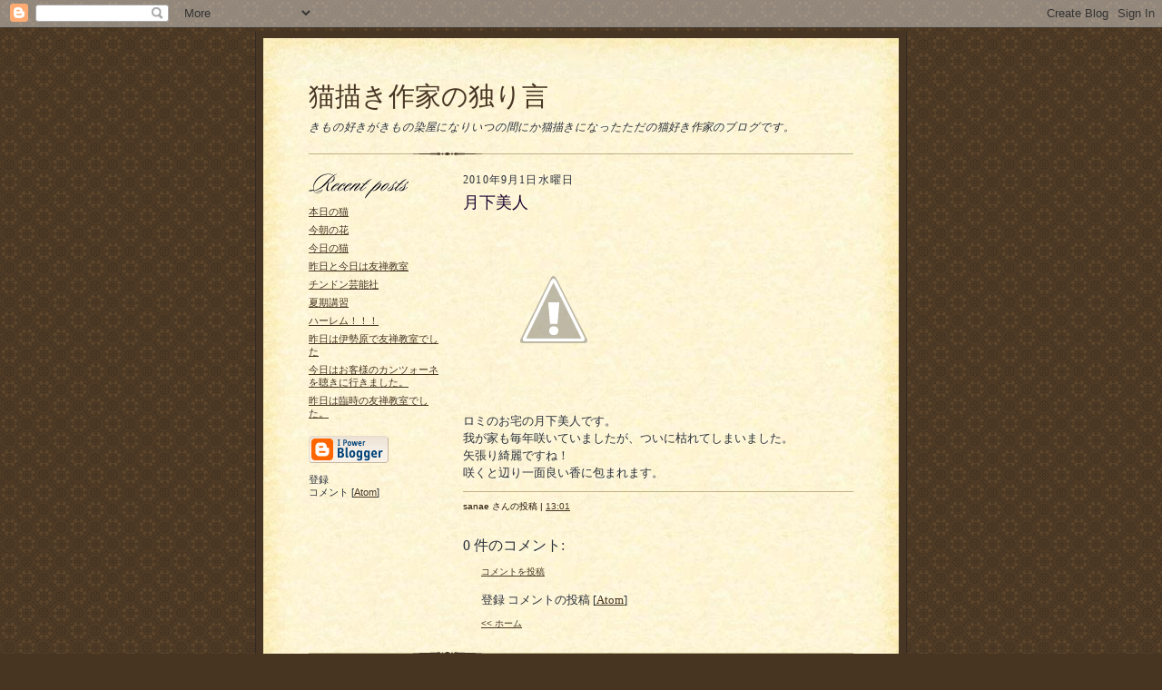

--- FILE ---
content_type: text/html; charset=UTF-8
request_url: https://some-no-takako.blogspot.com/2010/09/blog-post.html
body_size: 5613
content:
<!DOCTYPE html PUBLIC "-//W3C//DTD XHTML 1.0 Strict//EN" "http://www.w3.org/TR/xhtml1/DTD/xhtml1-strict.dtd">

<html xmlns="http://www.w3.org/1999/xhtml" xml:lang="en" lang="en" dir="ltr">
<head>
  <script type="text/javascript">(function() { (function(){function b(g){this.t={};this.tick=function(h,m,f){var n=f!=void 0?f:(new Date).getTime();this.t[h]=[n,m];if(f==void 0)try{window.console.timeStamp("CSI/"+h)}catch(q){}};this.getStartTickTime=function(){return this.t.start[0]};this.tick("start",null,g)}var a;if(window.performance)var e=(a=window.performance.timing)&&a.responseStart;var p=e>0?new b(e):new b;window.jstiming={Timer:b,load:p};if(a){var c=a.navigationStart;c>0&&e>=c&&(window.jstiming.srt=e-c)}if(a){var d=window.jstiming.load;
c>0&&e>=c&&(d.tick("_wtsrt",void 0,c),d.tick("wtsrt_","_wtsrt",e),d.tick("tbsd_","wtsrt_"))}try{a=null,window.chrome&&window.chrome.csi&&(a=Math.floor(window.chrome.csi().pageT),d&&c>0&&(d.tick("_tbnd",void 0,window.chrome.csi().startE),d.tick("tbnd_","_tbnd",c))),a==null&&window.gtbExternal&&(a=window.gtbExternal.pageT()),a==null&&window.external&&(a=window.external.pageT,d&&c>0&&(d.tick("_tbnd",void 0,window.external.startE),d.tick("tbnd_","_tbnd",c))),a&&(window.jstiming.pt=a)}catch(g){}})();window.tickAboveFold=function(b){var a=0;if(b.offsetParent){do a+=b.offsetTop;while(b=b.offsetParent)}b=a;b<=750&&window.jstiming.load.tick("aft")};var k=!1;function l(){k||(k=!0,window.jstiming.load.tick("firstScrollTime"))}window.addEventListener?window.addEventListener("scroll",l,!1):window.attachEvent("onscroll",l);
 })();</script><script type="text/javascript">function a(){var b=window.location.href,c=b.split("?");switch(c.length){case 1:return b+"?m=1";case 2:return c[1].search("(^|&)m=")>=0?null:b+"&m=1";default:return null}}var d=navigator.userAgent;if(d.indexOf("Mobile")!=-1&&d.indexOf("WebKit")!=-1&&d.indexOf("iPad")==-1||d.indexOf("Opera Mini")!=-1||d.indexOf("IEMobile")!=-1){var e=a();e&&window.location.replace(e)};
</script><meta http-equiv="Content-Type" content="text/html; charset=UTF-8" />
<meta name="generator" content="Blogger" />
<link rel="icon" type="image/vnd.microsoft.icon" href="https://www.blogger.com/favicon.ico"/>
<link rel="alternate" type="application/atom+xml" title="猫描き作家の独り言 - Atom" href="https://some-no-takako.blogspot.com/feeds/posts/default" />
<link rel="alternate" type="application/rss+xml" title="猫描き作家の独り言 - RSS" href="https://some-no-takako.blogspot.com/feeds/posts/default?alt=rss" />
<link rel="service.post" type="application/atom+xml" title="猫描き作家の独り言 - Atom" href="https://www.blogger.com/feeds/5527785869831026806/posts/default" />
<link rel="alternate" type="application/atom+xml" title="猫描き作家の独り言 - Atom" href="https://some-no-takako.blogspot.com/feeds/6809528161221177641/comments/default" />
<link rel="stylesheet" type="text/css" href="https://www.blogger.com/static/v1/v-css/1601750677-blog_controls.css"/>
<link rel="stylesheet" type="text/css" href="https://www.blogger.com/dyn-css/authorization.css?targetBlogID=5527785869831026806&zx=818e4892-dffd-402e-8dab-37d79cd6dec0"/>

  <title>猫描き作家の独り言: 月下美人</title>
  <style type="text/css">
/*
-----------------------------------------------------
Blogger Template Style Sheet
Name:     Scribe
Designer: Todd Dominey
URL:      domineydesign.com / whatdoiknow.org
Date:     27 Feb 2004
------------------------------------------------------ */


/* Defaults
----------------------------------------------- */
body {
	margin:0;
	padding:0;
	font-family: Georgia, Times, Times New Roman, sans-serif;
	font-size: small;
	text-align:center;
	color:#29303B;
	line-height:1.3;
	background:#483521 url("//www.blogblog.com/scribe/bg.gif") repeat;
}

blockquote {
	font-style:italic;
	padding:0 32px;
	line-height:1.6;
	margin:0 0 .6em 0;
}

p {margin:0;padding:0};

abbr, acronym {
	cursor:help;
	font-style:normal;
}
	
code {font:12px monospace;white-space:normal;color:#666;}

hr {display:none;}

img {border:0;}

/* Link styles */
a:link {color:#473624;text-decoration:underline;}
a:visited {color:#716E6C;text-decoration:underline;}
a:hover {color:#956839;text-decoration:underline;}
a:active {color:#956839;}


/* Layout
----------------------------------------------- */
@media all {
  #wrap {
            background-color:#473624;
            border-left:1px solid #332A24;
            border-right:1px solid #332A24;
            width:700px;
            margin:0 auto;
            padding:8px;
            text-align:center;
    }
  #main-top {
            width:700px;
            height:49px;
            background:#FFF3DB url("//www.blogblog.com/scribe/bg_paper_top.jpg") no-repeat top left;
            margin:0;padding:0;
            display:block;
    }
  #main-bot {
            width:700px;
            height:81px;
            background:#FFF3DB url("//www.blogblog.com/scribe/bg_paper_bot.jpg") no-repeat top left;
            margin:0;
            padding:0;
            display:block;
    }
  #main-content {
            width:700px;
            background:#FFF3DB url("//www.blogblog.com/scribe/bg_paper_mid.jpg") repeat-y;
            margin:0;
            text-align:left;
            display:block;
    }
  }
@media handheld {
  #wrap {
            width:90%;
    }
  #main-top {
            width:100%;
            background:#FFF3DB;
    }
  #main-bot {
            width:100%;
            background:#FFF3DB;
    }
  #main-content {
            width:100%;
            background:#FFF3DB;
    }
  }
#inner-wrap {
	padding:0 50px;
}
#blog-header {
	margin-bottom:12px;
}
#blog-header h1 {
	margin:0;
	padding:0 0 6px 0;
	font-size:225%;
	font-weight:normal;
	color:#612E00;
}
#blog-header h1 a:link {
	text-decoration:none;
}
#blog-header h1 a:visited {
	text-decoration:none;
	}
#blog-header h1 a:hover {
	border:0;
	text-decoration:none;
}
#blog-header p {
	margin:0;
	padding:0;
	font-style:italic;
	font-size:94%;
	line-height:1.5em;
}
div.clearer {
	clear:left;
	line-height:0;
	height:10px;
	margin-bottom:12px;
	_margin-top:-4px; /* IE Windows target */
	background:url("//www.blogblog.com/scribe/divider.gif") no-repeat bottom left;
}
@media all {
  #main {
            width:430px;
            float:right;
            padding:8px 0;
            margin:0;
    }
  #sidebar {
            width:150px;
            float:left;
            padding:8px 0;
            margin:0;
    }
  }
@media handheld {
  #main {
            width:100%;
            float:none;
    }
  #sidebar {
            width:100%;
            float:none;
    }
  }
#footer {
	clear:both;
	background:url("//www.blogblog.com/scribe/divider.gif") no-repeat top left;
	padding-top:10px;
	_padding-top:6px; /* IE Windows target */
}
#footer p {
	line-height:1.5em;
	font-family:Verdana, sans-serif;
	font-size:75%;
}


/* Typography :: Main entry
----------------------------------------------- */
h2.date-header {
	font-weight:normal;
	text-transform:uppercase;
	letter-spacing:.1em;
	font-size:90%;
	margin:0;
	padding:0;
}
.post {
	margin:8px 0 24px 0;
	line-height:1.5em;
}
h3.post-title {
	font-weight:normal;
	font-size:140%;
	color:#1B0431;
	margin:0;
	padding:0;
}
.post-body p {
	margin:0 0 .6em 0;
	}
.post-footer {
	font-family:Verdana, sans-serif;
	color:#211104;
	font-size:74%;
	border-top:1px solid #BFB186;
	padding-top:6px;
}
.post ul {
	margin:0;
	padding:0;
}
.post li {
	line-height:1.5em;
	list-style:none;
	background:url("//www.blogblog.com/scribe/list_icon.gif") no-repeat 0px .3em;
	vertical-align:top;
	padding: 0 0 .6em 17px;
	margin:0;
}


/* Typography :: Sidebar
----------------------------------------------- */
h2.sidebar-title {
	font-weight:normal;
	font-size:120%;
	margin:0;
	padding:0;
	color:#211104;
}
h2.sidebar-title img {
	margin-bottom:-4px;
	}
#sidebar ul {
	font-family:Verdana, sans-serif;
	font-size:86%;
	margin:6px 0 12px 0;
	padding:0;
}
#sidebar ul li {
	list-style: none;
	padding-bottom:6px;
	margin:0;
}
#sidebar p {
	font-family:Verdana,sans-serif;
	font-size:86%;
	margin:0 0 .6em 0;
}


/* Comments
----------------------------------------------- */
#comments {}
#comments h4 {
  font-weight:normal;
	font-size:120%;
	color:#29303B;
	margin:0;
	padding:0;
	}
#comments-block {
  line-height:1.5em;
  }
.comment-poster {
	background:url("//www.blogblog.com/scribe/list_icon.gif") no-repeat 2px .35em;
	margin:.5em 0 0;
	padding:0 0 0 20px;
	font-weight:bold;
}
.comment-body {
	margin:0;
	padding:0 0 0 20px;
}
.comment-body p {
	font-size:100%;
	margin:0 0 .2em 0;
}
.comment-timestamp {
	font-family:Verdana, sans-serif;
	color:#29303B;
	font-size:74%;
	margin:0 0 10px;
	padding:0 0 .75em 20px;
}
.comment-timestamp a:link {
	color:#473624;
	text-decoration:underline;
}
.comment-timestamp a:visited {
	color:#716E6C;
	text-decoration:underline;
}
.comment-timestamp a:hover {
	color:#956839;
	text-decoration:underline;
}
.comment-timestamp a:active {
	color:#956839;
	text-decoration:none;
}
.deleted-comment {
  font-style:italic;
  color:gray;
  }
.paging-control-container {
  float: right;
  margin: 0px 6px 0px 0px;
  font-size: 80%;
}
.unneeded-paging-control {
  visibility: hidden;
}

	
/* Profile
----------------------------------------------- */
#profile-container {
	margin-top:12px;
	padding-top:12px;
	height:auto;
	background:url("//www.blogblog.com/scribe/divider.gif") no-repeat top left;

}
.profile-datablock {
	margin:0 0 4px 0;
}
.profile-data {
	display:inline;
	margin:0;
	padding:0 8px 0 0;
	text-transform:uppercase;
	letter-spacing:.1em;
	font-size:90%;
	color:#211104;
}
.profile-img {display:inline;}
.profile-img img {
	float:left;
	margin:0 8px 0 0;
	border:1px solid #A2907D;
	padding:2px;
  }
.profile-textblock {
	font-family:Verdana, sans-serif;font-size:86%;margin:0;padding:0;
}
.profile-link {
	margin-top:5px;
	font-family:Verdana,sans-serif;
	font-size:86%;
}

/* Post photos
----------------------------------------------- */
img.post-photo {
	border:1px solid #A2907D;
	padding:4px;
}


/* Feeds
----------------------------------------------- */
#blogfeeds {
  }
#postfeeds {
	padding:0 0 12px 20px;
  }
  </style>


<meta name='google-adsense-platform-account' content='ca-host-pub-1556223355139109'/>
<meta name='google-adsense-platform-domain' content='blogspot.com'/>
<!-- --><style type="text/css">@import url(//www.blogger.com/static/v1/v-css/navbar/3334278262-classic.css);
div.b-mobile {display:none;}
</style>

</head>

<body><script type="text/javascript">
    function setAttributeOnload(object, attribute, val) {
      if(window.addEventListener) {
        window.addEventListener('load',
          function(){ object[attribute] = val; }, false);
      } else {
        window.attachEvent('onload', function(){ object[attribute] = val; });
      }
    }
  </script>
<div id="navbar-iframe-container"></div>
<script type="text/javascript" src="https://apis.google.com/js/platform.js"></script>
<script type="text/javascript">
      gapi.load("gapi.iframes:gapi.iframes.style.bubble", function() {
        if (gapi.iframes && gapi.iframes.getContext) {
          gapi.iframes.getContext().openChild({
              url: 'https://www.blogger.com/navbar/5527785869831026806?origin\x3dhttps://some-no-takako.blogspot.com',
              where: document.getElementById("navbar-iframe-container"),
              id: "navbar-iframe"
          });
        }
      });
    </script>

<!-- Outer Dark Brown Container / Centers Content -->
<div id="wrap">
	
		<!-- Top Paper Graphic -->
		<div id="main-top"></div>
		
		<!-- Main Content Area (This shows background image) -->
		<div id="main-content">
		  
		  <div id="inner-wrap">
		  
		  	<!-- Blog Header -->
		  	<div id="blog-header">
  				<h1><a href="http://some-no-takako.blogspot.com/">
	               猫描き作家の独り言
	               </a></h1>
  				<p>きもの好きがきもの染屋になりいつの間にか猫描きになったただの猫好き作家のブログです。</p>

			</div>
			<!-- End Blog Header -->
			
			<!-- Begin #profile-container -->
            
            
			
			<!-- End #profile -->
			
			<!-- Spacer and horizontal rule -->
			<div class="clearer"></div>
			<!-- End .clearer -->

			
				<!-- Begin #sidebar :: left column :: blog archives, links -->
				<div id="sidebar">
					
					<h2 class="sidebar-title">
						<img src="//www.blogblog.com/scribe/header_recentposts.gif" alt="Recent Posts" width="110" height="28">
					</h2>
    
					<ul id="recently">
					    
					        <li><a href="http://some-no-takako.blogspot.com/2010/08/blog-post_3231.html">&#26412;&#26085;&#12398;&#29483;</a></li>
  					   
					        <li><a href="http://some-no-takako.blogspot.com/2010/08/blog-post_30.html">&#20170;&#26397;&#12398;&#33457;</a></li>
  					   
					        <li><a href="http://some-no-takako.blogspot.com/2010/08/blog-post_4630.html">&#20170;&#26085;&#12398;&#29483;</a></li>
  					   
					        <li><a href="http://some-no-takako.blogspot.com/2010/08/blog-post_7854.html">&#26152;&#26085;&#12392;&#20170;&#26085;&#12399;&#21451;&#31109;&#25945;&#23460;</a></li>
  					   
					        <li><a href="http://some-no-takako.blogspot.com/2010/08/blog-post_27.html">&#12481;&#12531;&#12489;&#12531;&#33464;&#33021;&#31038;</a></li>
  					   
					        <li><a href="http://some-no-takako.blogspot.com/2010/08/blog-post_25.html">&#22799;&#26399;&#35611;&#32722;</a></li>
  					   
					        <li><a href="http://some-no-takako.blogspot.com/2010/08/blog-post_4693.html">&#12495;&#12540;&#12524;&#12512;&#65281;&#65281;&#65281;</a></li>
  					   
					        <li><a href="http://some-no-takako.blogspot.com/2010/08/blog-post_23.html">&#26152;&#26085;&#12399;&#20234;&#21218;&#21407;&#12391;&#21451;&#31109;&#25945;&#23460;&#12391;&#12375;&#12383;</a></li>
  					   
					        <li><a href="http://some-no-takako.blogspot.com/2010/08/blog-post_21.html">&#20170;&#26085;&#12399;&#12362;&#23458;&#27096;&#12398;&#12459;&#12531;&#12484;&#12457;&#12540;&#12493;&#12434;&#32884;&#12365;&#12395;&#34892;&#12365;&#12414;&#12375;&#12383;&#12290;</a></li>
  					   
					        <li><a href="http://some-no-takako.blogspot.com/2010/08/blog-post_7851.html">&#26152;&#26085;&#12399;&#33256;&#26178;&#12398;&#21451;&#31109;&#25945;&#23460;&#12391;&#12375;&#12383;&#12290;</a></li>
  					   
 				    </ul>
					
					
					
				<p><a href="//www.blogger.com/" title="Powered by Blogger"><img src="https://lh3.googleusercontent.com/blogger_img_proxy/AEn0k_vHNG9-QHk-S2qlIE_scmuzqP7xdBuQfY1ZMn1ZXI1sxAK5PWgNOWa2oPJb_fXunLW2xhZ3Zbh-IOrq24BQt6XswkvTBWwXJnNvAxroNZd6=s0-d" alt="Powered by Blogger"></a></p>
                <p id="blogfeeds">登録<br />コメント [<a target="_blank" href="https://some-no-takako.blogspot.com/feeds/posts/default" type="application/atom+xml">Atom</a>]</p>
				
				<!--
				<p>This is a paragraph of text that could go in the sidebar.</p>
				-->

				
				</div>
			
				<!-- Begin #main :: right column :: blog entry content -->
				<div id="main">

					

                       
                          <h2 class="date-header">2010年9月1日水曜日</h2>
                       
						 
					  <!-- Begin .post -->
					  <div class="post"><a name="6809528161221177641"></a>
						 
						
                          <h3 class="post-title">
                      	 
                      	 月下美人
	                       
                          </h3>
                        
						 
						<div class="post-body">
						
						  <p><div style="clear:both;"></div><p class="mobile-photo"><a href="//2.bp.blogspot.com/_0gXJTJEfyVs/TH3QKPk-nbI/AAAAAAAAAiU/zhcWXjdPP3A/s1600/image019-704107.jpg"><img src="//2.bp.blogspot.com/_0gXJTJEfyVs/TH3QKPk-nbI/AAAAAAAAAiU/zhcWXjdPP3A/s320/image019-704107.jpg" border="0" alt="" id="BLOGGER_PHOTO_ID_5511790393370254770"></a></p>ロミのお宅の月下美人です。<br>我が家も毎年咲いていましたが、ついに枯れてしまいました。<br>矢張り綺麗ですね！<br>咲くと辺り一面良い香に包まれます。<div style="clear:both; padding-bottom:0.25em"></div></p>

						</div>
						
						<p class="post-footer">sanae さんの投稿 | <a href="http://some-no-takako.blogspot.com/2010/09/blog-post.html" title="permanent link">13:01</a>
       <span class="item-control blog-admin pid-130599302"><a style="border:none;" href="https://www.blogger.com/post-edit.g?blogID=5527785869831026806&postID=6809528161221177641&from=pencil" title="投稿を編集"><img class="icon-action" alt="" src="https://resources.blogblog.com/img/icon18_edit_allbkg.gif" height="18" width="18"></a></span> </p>
					  
					  </div>
					  <!-- End .post -->
					  
					   <!-- Begin #comments -->
 					

  					<div id="comments">

					<a name="comments"></a>
    
                     <h4>0 件のコメント:</h4>
						
						<dl id="comments-block">
              
                        
              
						</dl>
	
	<p class="comment-timestamp">
    <a class="comment-link" href="https://www.blogger.com/comment/fullpage/post/5527785869831026806/6809528161221177641">コメントを投稿</a>
    </p>
    <p id="postfeeds">登録 コメントの投稿 [<a target="_blank" href="https://some-no-takako.blogspot.com/feeds/6809528161221177641/comments/default" type="application/atom+xml">Atom</a>]</p>
    	    
    


	
	<p class="comment-timestamp">
	<a href="http://some-no-takako.blogspot.com/">&lt;&lt; ホーム</a>
    </p>
    </div>


					  <!-- End #comments -->


					  
				</div>
		  
		  	
		  	<!-- Begin #footer :: bottom area -->
		  	<div id="footer">
		  		<p>
		  			<!-- Copyright &copy; 2004 [Your name] (plus any additional footer info) -->&nbsp;
		  		</p>
		  	</div>
		 
		</div>
		
		</div>
		<!-- End #main-content -->
		
		
		<!-- Bottom Paper Graphic -->
		<div id="main-bot"></div>
	
</div>

</body>

</html>